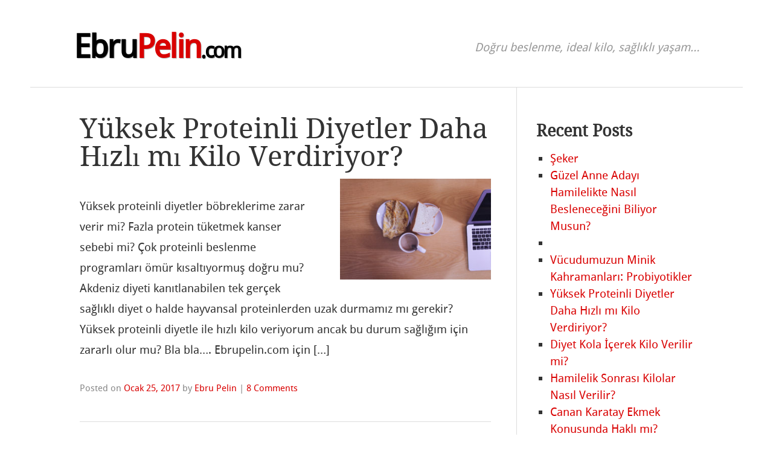

--- FILE ---
content_type: text/css
request_url: https://ebrupelin.com/wp-content/uploads/useanyfont/uaf.css?ver=1765474536
body_size: -387
content:
				@font-face {
					font-family: 'Droid Sans';
					src: url('/wp-content/uploads/useanyfont/140819040428DroidSans.woff') format('woff');
					  font-display: auto;
				}

				.Droid Sans{font-family: 'Droid Sans' !important;}

		